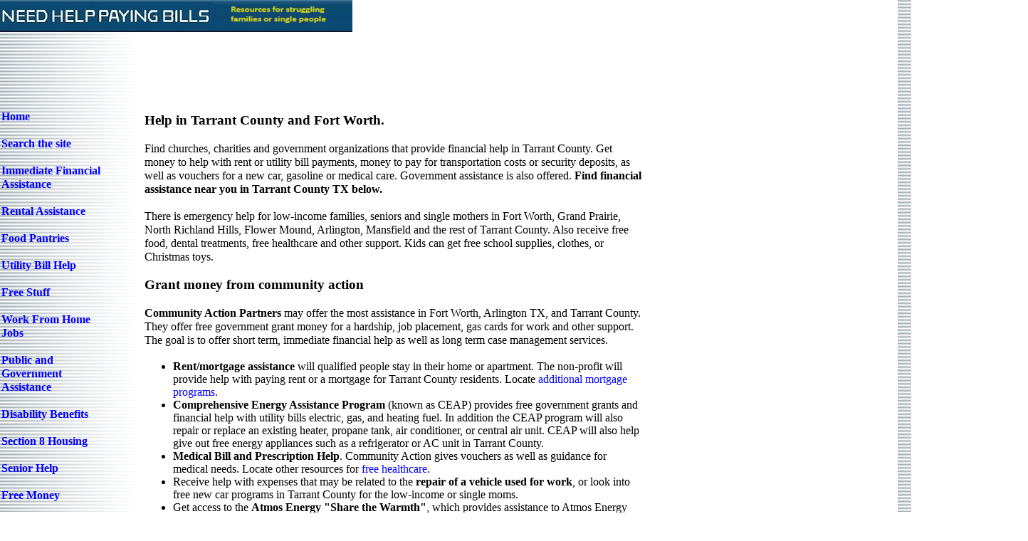

--- FILE ---
content_type: text/html
request_url: https://www.needhelppayingbills.com/html/tarrant_county_assistance_prog.html
body_size: 19684
content:

<!DOCTYPE HTML PUBLIC "-//W3C//DTD HTML 4.01 Transitional//EN" "http://www.w3.org/TR/html4/loose.dtd">
<html>
<head>
<title>Assistance programs Fort Worth and Tarrant County</title>
<meta http-equiv="Content-Type" content="text/html; charset=ISO-8859-1">
<meta name="Author" content="Jon McNamara">
<meta name="Generator" content="NetObjects Fusion 8 for Windows">
<meta name="Keywords" content="Tarrant,County,assistance,programs,help,fort,worth,arlington,bills">
<meta name="Description" content="Financial assistance programs in Fort Worth and Arlington TX help low-income families. Get help paying utility bills, free meals or food, mortgage relief and rent assistance in Tarrant County.">
<link rel="canonical" href="https://www.needhelppayingbills.com/html/tarrant_county_assistance_prog.html" />
<!-- WOMPMOBILE SITE TAG - DO NOT ALTER - PASTE IMMEDIATELY AFTER OPENING HEAD TAG - For more information see WompMobile.com -->
<script> (function(win,doc,loc,ua,cookTimeout){if((!/nomobile/i.test(doc.cookie)||/showmobile/i.test(loc.hash))&&!/frommobile/i.test(loc.hash)){if(/ipod|phone|mobile|mini|silk/i.test(ua)&&!/ipad|tablet/i.test(ua)||/yesmobile/i.test(doc.cookie)||/showmobile/i.test(loc.hash)){doc.write('<plaintext style="display:none;">');doc.addEventListener("DOMContentLoaded",function(){if(win.stop)win.stop();var reload=function(){doc.cookie="NoMobile=True; expires="+cookTimeout+";";win.location=loc.href};var firstScriptTag=
doc.getElementsByTagName("script")[0];var wompScript=doc.createElement("script");wompScript.src="//az690879.ampify.care/7165/MobileScript.js";wompScript.id="wompScript";wompScript.onerror=reload;firstScriptTag.parentNode.insertBefore(wompScript,firstScriptTag)})}}else if(/frommobile/i.test(loc.hash))doc.cookie="NoMobile=True; expires="+d.toUTCString()+";"})(window,document,window.location,navigator.userAgent,(new Date(Date.now()+6E5)).toUTCString());</script>
<!-- END WOMPMOBILE TAG -->
<link rel="stylesheet" type="text/css" href="../html/fusion.css">
<link rel="stylesheet" type="text/css" href="../html/style.css">
<link rel="stylesheet" type="text/css" href="../html/site.css">
<script data-cfasync="false" nonce="3758a2b6-3cf6-44c1-8fcb-5b0420f051bc">try{(function(w,d){!function(j,k,l,m){if(j.zaraz)console.error("zaraz is loaded twice");else{j[l]=j[l]||{};j[l].executed=[];j.zaraz={deferred:[],listeners:[]};j.zaraz._v="5870";j.zaraz._n="3758a2b6-3cf6-44c1-8fcb-5b0420f051bc";j.zaraz.q=[];j.zaraz._f=function(n){return async function(){var o=Array.prototype.slice.call(arguments);j.zaraz.q.push({m:n,a:o})}};for(const p of["track","set","debug"])j.zaraz[p]=j.zaraz._f(p);j.zaraz.init=()=>{var q=k.getElementsByTagName(m)[0],r=k.createElement(m),s=k.getElementsByTagName("title")[0];s&&(j[l].t=k.getElementsByTagName("title")[0].text);j[l].x=Math.random();j[l].w=j.screen.width;j[l].h=j.screen.height;j[l].j=j.innerHeight;j[l].e=j.innerWidth;j[l].l=j.location.href;j[l].r=k.referrer;j[l].k=j.screen.colorDepth;j[l].n=k.characterSet;j[l].o=(new Date).getTimezoneOffset();if(j.dataLayer)for(const t of Object.entries(Object.entries(dataLayer).reduce((u,v)=>({...u[1],...v[1]}),{})))zaraz.set(t[0],t[1],{scope:"page"});j[l].q=[];for(;j.zaraz.q.length;){const w=j.zaraz.q.shift();j[l].q.push(w)}r.defer=!0;for(const x of[localStorage,sessionStorage])Object.keys(x||{}).filter(z=>z.startsWith("_zaraz_")).forEach(y=>{try{j[l]["z_"+y.slice(7)]=JSON.parse(x.getItem(y))}catch{j[l]["z_"+y.slice(7)]=x.getItem(y)}});r.referrerPolicy="origin";r.src="/cdn-cgi/zaraz/s.js?z="+btoa(encodeURIComponent(JSON.stringify(j[l])));q.parentNode.insertBefore(r,q)};["complete","interactive"].includes(k.readyState)?zaraz.init():j.addEventListener("DOMContentLoaded",zaraz.init)}}(w,d,"zarazData","script");window.zaraz._p=async bs=>new Promise(bt=>{if(bs){bs.e&&bs.e.forEach(bu=>{try{const bv=d.querySelector("script[nonce]"),bw=bv?.nonce||bv?.getAttribute("nonce"),bx=d.createElement("script");bw&&(bx.nonce=bw);bx.innerHTML=bu;bx.onload=()=>{d.head.removeChild(bx)};d.head.appendChild(bx)}catch(by){console.error(`Error executing script: ${bu}\n`,by)}});Promise.allSettled((bs.f||[]).map(bz=>fetch(bz[0],bz[1])))}bt()});zaraz._p({"e":["(function(w,d){})(window,document)"]});})(window,document)}catch(e){throw fetch("/cdn-cgi/zaraz/t"),e;};</script></head>
<body style="margin: 0px;">
 <table cellpadding="0" cellspacing="0" border="0" width="1444">
  <tr valign="top" align="left">
   <td>
    <table cellpadding="0" cellspacing="0" border="0" width="592">
     <tr valign="top" align="left">
      <td>
       <table border="0" cellspacing="0" cellpadding="0" width="495">
        <tr valign="top" align="left">
         <td height="45" width="495"><img id="Picture2" height="45" width="495" src="../assets/images/autogen/latest-nhpb_banner-1__compressed2.jpg" border="0" alt="latest nhpb_banner 1__compressed2" title="latest nhpb_banner 1__compressed2" usemap="#map0"><map name="map0" id="map0"><area shape="rect" id="RectangleHotspot2" coords="0,5,492,45" href="../index.html"></map></td>
        </tr>
       </table>
      </td>
      <td>
       <table border="0" cellspacing="0" cellpadding="0" width="17">
        <tr valign="top" align="left">
         <td width="17" id="Text1396" class="TextObject"><script async src="https://pagead2.googlesyndication.com/pagead/js/adsbygoogle.js?client=ca-pub-8507981338491626" 
     crossorigin="anonymous"></script>
          <p style="margin-bottom: 0px;">&nbsp;</p>
         </td>
        </tr>
       </table>
      </td>
      <td>
       <table border="0" cellspacing="0" cellpadding="0" width="55">
        <tr valign="top" align="left">
         <td width="38"><img src="../assets/images/autogen/clearpixel.gif" width="38" height="1" border="0" alt=""></td>
         <td width="17" id="Text1220" class="TextObject"><script src="https://the.gatekeeperconsent.com/cmp.min.js" data-cfasync="false"></script>
          <p style="margin-bottom: 0px;">&nbsp;</p>
         </td>
        </tr>
       </table>
      </td>
      <td>
       <table border="0" cellspacing="0" cellpadding="0" width="25">
        <tr valign="top" align="left">
         <td width="8"><img src="../assets/images/autogen/clearpixel.gif" width="8" height="1" border="0" alt=""></td>
         <td width="17" id="Text1304" class="TextObject"><script async src="//www.ezojs.com/ezoic/sa.min.js"></script>
<script>
  window.ezstandalone = window.ezstandalone || {};
  ezstandalone.cmd = ezstandalone.cmd || [];
</script>
          <p style="margin-bottom: 0px;">&nbsp;</p>
         </td>
        </tr>
       </table>
      </td>
     </tr>
    </table>
    <table border="0" cellspacing="0" cellpadding="0" width="1015">
     <tr valign="top" align="left">
      <td width="1015" id="Text4" class="TextObject"><style>
.Mobile { width: 320px; height: 100px; }
@media(min-width: 500px) { .Mobile { width: 728px; height: 90px; } }
@media(min-width: 800px) { .Mobile { width: 970px; height: 90px; } }
</style>
<script async src="https://pagead2.googlesyndication.com/pagead/js/adsbygoogle.js?client=ca-pub-8507981338491626" crossorigin="anonymous"></script>
<!-- Mobile -->
<ins class="adsbygoogle Mobile"
     style="display:block"
     data-ad-client="ca-pub-8507981338491626"
     data-ad-slot="7725565553"></ins>
<script>
(adsbygoogle = window.adsbygoogle || []).push({});
</script>
       <p style="margin-bottom: 0px;">&nbsp;</p>
      </td>
     </tr>
    </table>
    <table cellpadding="0" cellspacing="0" border="0" width="1015">
     <tr valign="top" align="left">
      <td>
       <table border="0" cellspacing="0" cellpadding="0" width="153">
        <tr valign="top" align="left">
         <td width="2"><img src="../assets/images/autogen/clearpixel.gif" width="2" height="1" border="0" alt=""></td>
         <td width="151" id="Text1124" class="TextObject">
          <p><b><span style="font-weight: bold;"><a href="../index.html">Home</a></span></b></p>
          <p><b><span style="font-weight: bold;"><a href="../html/search.html">Search the site</a></span></b></p>
          <p><b><span style="font-weight: bold;"><a href="../html/government_assistance.html">Immediate Financial Assistance</a></span></b></p>
          <p><b><span style="font-weight: bold;"><a href="../html/get_help_paying_rent.html">Rental Assistance</a></span></b></p>
          <p><b><span style="font-weight: bold;"><a href="../html/food_banks.html">Food Pantries</a></span></b></p>
          <p><b><span style="font-weight: bold;"><a href="../html/need_help_with_electric_bills.html">Utility Bill Help</a></span></b></p>
          <p><b><span style="font-weight: bold;"><a href="../html/get_free_stuff.html">Free Stuff</a></span></b></p>
          <p><b><span style="font-weight: bold;"><a href="../html/work_from_home_jobs.html">Work From Home Jobs</a></span></b></p>
          <p><b><span style="font-weight: bold;"><a href="../html/public_assistance.html">Public and Government Assistance</a></span></b></p>
          <p><b><span style="font-weight: bold;"><a href="../html/disability_financial_assistanc.html">Disability Benefits</a></span></b></p>
          <p><b><span style="font-weight: bold;"><a href="../html/section_8_housing.html">Section 8 Housing</a></span></b></p>
          <p><b><span style="font-weight: bold;"><a href="../html/senior_assistance_programs.html">Senior Help</a></span></b></p>
          <p><b><span style="font-weight: bold;"><a href="../html/free_money.html">Free Money</a></span></b></p>
          <p><b><span style="font-weight: bold;"><a href="../html/grants_help_with_bills.html">Free Grants</a></span></b></p>
          <p><b><span style="font-weight: bold;"><a href="../html/clothing_closets.html">Free Clothes</a></span></b></p>
          <p><b><span style="font-weight: bold;"><a href="../html/charities_and_organizations_th.html">Charity Assistance</a></span></b></p>
          <p><b><span style="font-weight: bold;"><a href="../html/church_assistance_.html">Church Assistance</a></span></b></p>
          <p><b><span style="font-weight: bold;"><a href="../html/community_action_agency.html">Community Action Agencies</a></span></b></p>
          <p><b><span style="font-weight: bold;"><a href="../html/help_with_car_payments.html">Car Payment Assistance</a></span></b></p>
          <p><b><span style="font-weight: bold;"><a href="../html/how_to_save_money_on_bills.html">How to Save Money</a></span></b></p>
          <p style="margin-bottom: 0px;"><b><span style="font-weight: bold;"><a href="../html/help_with_medical_bills.html">Help with Medical Bills</a></span></b></p>
         </td>
        </tr>
       </table>
      </td>
      <td>
       <table border="0" cellspacing="0" cellpadding="0" width="729">
        <tr valign="top" align="left">
         <td height="4" width="30"><img src="../assets/images/autogen/clearpixel.gif" width="30" height="1" border="0" alt=""></td>
         <td width="699"><img src="../assets/images/autogen/clearpixel.gif" width="699" height="1" border="0" alt=""></td>
        </tr>
        <tr valign="top" align="left">
         <td></td>
         <td width="699" id="Text9" class="TextObject">
          <h1>Help in Tarrant County and Fort Worth.</h1>
          <p>Find churches, charities and government organizations that provide financial help in Tarrant County. Get money to help with rent or utility bill payments, money to pay for transportation costs or security deposits, as well as vouchers for a new car, gasoline or medical care. Government assistance is also offered. <b><span style="font-weight: bold;">Find financial assistance near you in Tarrant County TX below.</span></b></p>
          <p>There is emergency help for low-income families, seniors and single mothers in Fort Worth, Grand Prairie, North Richland Hills, Flower Mound, Arlington, Mansfield and the rest of Tarrant County. Also receive free food, dental treatments, free healthcare and other support. Kids can get free school supplies, clothes, or Christmas toys.</p>
          <h2><span style="font-size: 14pt;">Grant money from community action</span></h2>
          <p><b><span style="font-weight: bold;">Community Action Partners</span></b> may offer the most assistance in Fort Worth, Arlington TX, and Tarrant County. They offer free government grant money for a hardship, job placement, gas cards for work and other support. The goal is to offer short term, immediate financial help as well as long term case management services.</p>
          <ul>
           <li><b><span style="font-weight: bold;">Rent/mortgage assistance</span></b> will qualified people stay in their home or apartment. The non-profit will provide help with paying rent or a mortgage for Tarrant County residents. Locate <a href="../html/help_with_mortgage.html">additional mortgage programs</a>.</li>
           <li><b><span style="font-weight: bold;">Comprehensive Energy Assistance Program</span></b> (known as CEAP) provides free government grants and financial help with utility bills electric, gas, and heating fuel. In addition the CEAP program will also repair or replace an existing heater, propane tank, air conditioner, or central air unit. CEAP will also help give out free energy appliances such as a refrigerator or AC unit in Tarrant County.</li>
           <li><b><span style="font-weight: bold;">Medical Bill and Prescription Help</span></b>. Community Action gives vouchers as well as guidance for medical needs. Locate other resources for <a href="../html/get_free_health_care.html">free healthcare</a>.</li>
           <li>Receive help with expenses that may be related to the <b><span style="font-weight: bold;">repair of a vehicle used for work</span></b>, or look into free new car programs in Tarrant County for the low-income or single moms.</li>
           <li>Get access to the <b><span style="font-weight: bold;">Atmos Energy &quot;Share the Warmth&quot;</span></b>, which provides assistance to Atmos Energy customers whose income is at or below 200% of Federal Income Guidelines or with extenuating circumstances. Assistance from Atmos is limited to once per year. There are other <a href="../html/atmos_energy_texas_assistance_.html">Atmos assistance programs</a>.</li>
           <li><b><span style="font-weight: bold;">Water Bill Utility/Plumbing Assistance:</span></b> The agency will assist with past due water bills and pressurized water leak repair for families and households that pay for water from the Fort Worth Water Department. Program income eligibility is 175%-200% of Federal Income Guidelines depending on the exact funding source. </li>
          </ul>
          <table width="371" border="0" cellspacing="0" cellpadding="0" align="left">
           <tr>
            <td class="TextObject" style="width: 371px;"><script async src="https://pagead2.googlesyndication.com/pagead/js/adsbygoogle.js?client=ca-pub-8507981338491626"
     crossorigin="anonymous"></script>
<ins class="adsbygoogle"
     style="display:inline-block;width:400px;height:210px"
     data-ad-client="ca-pub-8507981338491626"
     data-ad-slot="6336228893"></ins>
<script>
     (adsbygoogle = window.adsbygoogle || []).push({});
</script>
             <p style="margin-bottom: 0px;">&nbsp;</p>
            </td>
           </tr>
          </table>
          &nbsp;
          <p>&nbsp;</p>
          <ul>
           <li><b><span style="font-weight: bold;">Free phone or internet</span></b> - A free computer, tablet or internet access is critical for seniors, students in Tarrant County and people seeking a job. Learn about <a href="../html/get_free_government_phones.html">free government phone programs</a>.</li>
           <li><b><span style="font-weight: bold;">Bus passes and gasoline vouchers</span></b> may also available must meet guidelines for medical/social service agency appointments. Or get transportation to job for limited time, and job search.</li>
           <li><b><span style="font-weight: bold;">TXU energy Aid</span></b> provides utility and cooling assistance to TXU customers whose income is at or below 200% of Federal Income Guidelines or with extenuating circumstances. Utility assistance is limited to once per year. </li>
           <li><b><span style="font-weight: bold;">Cowboy Santas</span></b> toys is a holiday assistance program for children ages 0-12. Kids from low-income families or those with no money in Tarrant County will get free Christmas gifts decorations or holiday help, and their is Silver Stars gifts for seniors.</li>
           <li><b><span style="font-weight: bold;">Budgeting help, information on reducing debts</span></b> and financial literacy is a focus. Community Action provides referrals to DMP plans, debt relief services and similar support. Learn <a href="../html/debt_management_plan.html">what a debt management plan is</a>.</li>
           <li><b><span style="font-weight: bold;">Income based housing</span></b>, including HUD applications for section 8. The low-income and people living in poverty can apply, and learn more on <a href="../html/section_8_housing.html">Section 8 housing</a>.</li>
           <li>Another resource is the <b><span style="font-weight: bold;">Summer Food Service Program</span></b>, which is offered during the summer when school is not in session and the After School Snack Program at Fort Worth Community Centers.</li>
          </ul>
          <p>Call<b><span style="font-weight: bold;"> Community Action Partners, </span></b>which is based in Fort Worth Texas at (817) 392-5720 or (817)392-5790. Several other services are available as well. The main address is 3551 New York Ave, Fort Worth, TX 76110. Learn more on <a href="../html/city_of_fort_worth__community_.html">Community Action Partners assistance programs</a><b><span style="font-weight: bold;">.</span></b></p>
          <h2><span style="font-size: 14pt;">Financial assistance to pay rent, electric, water, gas and other bills</span></h2>
          <p><b><span style="font-weight: bold;">Catholic Charities</span></b> has several programs for Forth Worth Texas families, with a focus on seniors, women with kids and immigrants. They can be reached at (817) 534-0814. Much of the help they provided is focused on helping people pay rent, electric, gas, heating, water and other utility bills. They also offer free food, hot meals, clothes, and more. Or learn about vouchers or money to help pay bills for qualified clients, and locate <a href="../html/free_money.html">how to get free money quickly</a>.</p>
          <p><span style="color: rgb(255,102,51);"></span>
           <table width="403" border="0" cellspacing="0" cellpadding="0" align="left">
            <tr>
             <td class="TextObject" style="width: 403px;"><div id="ezoic-pub-ad-placeholder-106"></div>
<script>
    ezstandalone.cmd.push(function() {
        ezstandalone.showAds(106);
    });
</script>
              <p style="margin-bottom: 0px;">&nbsp;</p>
             </td>
            </tr>
           </table>
           &nbsp;
           <p>&nbsp;</p>
           <ul>
            <li>In addition to direct cash grants, Catholic Charities has also developed <b><span style="font-weight: bold;">financial education and literacy programs</span></b>. So not only can people receive the help (in the form of cash funds), but the free financial literacy program can also help people learn about how to fix other problems that might be contributing to their situation.</li>
            <li>The charity provides <b><span style="font-weight: bold;">free credit counseling</span></b> to low income families. This includes, but is not limited too, tips on how to <a href="../html/improve_and_repair_credit.html">improve credit scores</a> as well as ways to get out of credit card or medical debt. The programs are intended to help people avoid similar situations in the future, and overall ensure they become self-sufficient over the long term.</li>
            <li><b><span style="font-weight: bold;">An eviction prevention program</span></b> is also run by the Catholic Charities of Fort Worth. The organization has rent assistance for select zip codes within the Tarrant County region.</li>
           </ul>
           <p>Many other social services are offered, with all applications in Spanish if needed. Catholic Charities, and their partners, may give out free stuff, provide emergency financial assistance, help immigrants (documented or not) or in general, they support the poor. For more information call 817.534.0814 to learn more about the housing programs. Funding is usually limited. Read more <a href="../html/fort_worth_catholic_charities_.html">Catholic Charities Tarrant County</a>.</p>
           <ul>
            <li><b><span style="font-weight: bold;">Catholic Charities Northeast-Bedford</span></b> &#8211; The charity organization offers case management services. There is also money for back rent or utility bills. The location also distribute fans does not include air conditioners. Location is 3713 Harwood Road, Bedford, TX 76021, call (817) 283-8746 or (817)534-0814</li>
           </ul>
           <p><b><span style="font-weight: bold;">Other housing assistance and rental programs</span></b> exist for the unemployed, low income, working poor, and seniors There is also support for families that may be at risk without some form of housing assistance, such as single parents or people with a medical issue. In an effort to reduce homelessness or rehouse residents, many <b><span style="font-weight: bold;">non-profit agencies offer rent help, </span></b>and other services such as case management and referrals. Find a listing of <a href="../html/rent_assistance_fort_worth.html">rent assistance programs in Tarrant County</a>.</p>
           <ul>
            <li><b><span style="font-weight: bold;">Government funded eviction prevention help</span></b> for low-income tenants is available from resources such as ESG grants. For those that are seeking free legal aid for housing issues, such as on dealing with a landlord, the State Bar of Texas as well as pro-bono firms also offer support. Various agencies use federal funds and combine resources to both stop an eviction and rehouse the homeless. Find <a href="../html/tarrant_county_eviction_prevent.html">eviction help in Tarrant County</a>.<br>&nbsp;</li>
            <li><b><span style="font-weight: bold;">Transitional housing programs</span></b> in Tarrant County are wide ranging. Low income families, the homeless, or recently evicted are the main beneficiaries. The county and non-profits provide individuals with emergency shelter, case management, and assistance in locating a new home. Some of the non-profits in the Fort Worth Texas area may also help the very low income pay for a security deposit or first months rent as well, though this is less common. More on <a href="../html/tarrant_county_short_term_hous.html">short term housing in Tarrant County</a>.</li>
           </ul>
           <p><b><span style="font-weight: bold;">Other local churches</span></b> that may provide financial assistance for bills, including storage costs or lot rent. Or get hardship funds to help pay rent or moving costs. There are also free food boxes, prescription medications, or money for utilities. There are parishes such as the HOPE Center that coordinate educational support, such as ESL classes for Spanish speakers and/or immigrants. Many also offer baby formula, prescription medication vouchers, and they even loan out medical equipment such as crutches or wheelchairs.</p>
           <ul>
            <li><b><span style="font-weight: bold;">Good Shepherd Catholic Community Christ Care Ministry</span></b> - The agency is located in Colleyville. Phone (817)488-5689 or (817) 421-1387</li>
            <li><b><span style="font-weight: bold;">Grace Grapevine Relief and Community Exchange</span></b> - Dial (817)488-7009.</li>
            <li><b><span style="font-weight: bold;">Matin United Method Church</span></b>, based in Bedford Texas. (817)734-7057</li>
            <li>Hurst Texas based <b><span style="font-weight: bold;">Peace Lutheran Church</span></b>. (817)284-1677 </li>
            <li><b><span style="font-weight: bold;">Saginaw United Methodist Church</span></b> - (817)232-0390 </li>
            <li>Forth Worth located <b><span style="font-weight: bold;">South Central Alliance of Churches</span></b>. Call the agency at (817)923-0486 </li>
            <li><b><span style="font-weight: bold;">St. Johns Outreach St. John The Apostle Catholic Church</span></b>, located in North Richland Hills. Call (817) 284-4811 or (817)284-5912</li>
            <li><b><span style="font-weight: bold;">St. Phillip Presbeteryian Church</span></b> - (817)282-9181 </li>
            <li><b><span style="font-weight: bold;">Wesley Mission Center Faith based charity <span style="font-weight: normal;">only supports the Mansfield Independent School District are. The non-profit is located in Mansfield Texas. Dial (817)473-6650.</span></span></b></li>
           </ul>
           <p><span style="color: rgb(255,102,51);"></span>
            <table width="403" border="0" cellspacing="0" cellpadding="0" align="left">
             <tr>
              <td class="TextObject" style="width: 403px;"><div id="ezoic-pub-ad-placeholder-107"></div>
<script>
    ezstandalone.cmd.push(function() {
        ezstandalone.showAds(107);
    });
</script>
               <p style="margin-bottom: 0px;">&nbsp;</p>
              </td>
             </tr>
            </table>
            &nbsp;
            <p>&nbsp;</p>
            <p>There are many other resources available from <b><span style="font-weight: bold;">local churches in Tarrant County</span></b>. Much more is also offered, and more on <a href="../html/forth_worth_church_assistance_progr.html">Fort Worth and Tarrant County churches</a>.</p>
            <p><b><span style="font-weight: bold;">Broadway Baptist Center <span style="font-weight: normal;">only</span> <span style="font-weight: normal;">covers the zip code of 76104. </span></span></b>The non-profit provides free food, clothing, and emergency assistance with paying for rent, water bills and utilities. Money can also be used to pay security deposits on a new, affordable apartment.</p>
            <ul>
             <li>The agency only serves residents of certain zip codes and an application process is in place. In addition to providing emergency financial and rent assistance, the organization can help clients build other skills and offers services for stability. These include career counseling, employment assistance, resume review and more.</li>
            </ul>
            <p>They also offer free food from the Feed His Lambs service, free holiday support, and other resources. The main office is at 305 W Broadway Ave, Fort Worth, Texas 76104, phone(817-336-5761. Click here more details <a href="../html/broadway_baptist_church_programs.html">Broadway Baptist Church</a>.</p>
            <p><img id="Picture4" height="220" width="330" src="../assets/images/autogen/Financial-assistance-in-Tarrant-County.jpg" vspace="0" hspace="0" align="left" border="0" alt="Financial assistance in Tarrant County" title="Financial assistance in Tarrant County"><b><span style="font-weight: bold;">The Azle Community Caring Center</span></b> runs programs that provide free food, clothing, small house hold appliances and linens. There is also free furniture or vouchers. They only cover struggling residents or the homeless in the city. All items are provided free of charge based on availability for those who live in the Azle ISD area.</p>
            <ul>
             <li>First time clients will be served food regardless of where they live. In addition the non-profit may provide financial assistance with select utility bills, all based on availability of funds. Pledges on the utility bills are dependent upon the client paying the reminder of the bill. Location is 317 Commerce Street, Azle, Texas 76020. Call (817)270-2962</li>
            </ul>
            <p><b><span style="font-weight: bold;">Arlington Urban Ministries</span></b> - The charity provides emergency assistance to people and families living in the immediate Arlington TX area. They can help with rent expenses, utilities, medications and antibiotics. Other services include holiday help from Children&#39;s Christmas Party, a thrift store, and transitional housing.</p>
            <ul>
             <li>Another focus is on employment and stability. There free gas vouchers or bus passes are offered in Tarrant County or there are free cars too for a job. The address is 701 Dugan Street Arlington, TX 76010. Call (817) 861-8585. More on <a href="../html/arlington_urban_ministries_eme.html">Arlington Urban Ministries programs</a>.</li>
            </ul>
            <p><b><span style="font-weight: bold;">Christian Connection</span></b> supports the Bedford and Euless area. Once a year, the organization may have funds for electric bills, rent, utilities, medications, or even gasoline. They also help low-income families pay for minor car repairs or to fix a truck for work.</p>
            <ul>
             <li>Some of the aid may be offered in the form of short term loans, such as for security deposits. Location of the center is 3713 Harwood Rd, St Michael Catholic Church, Bedford, Texas 76021. Dial (817) 510-2741 or (817) 283-1908.</li>
            </ul>
            <p><span style="color: rgb(255,102,51);"></span>
             <table width="403" border="0" cellspacing="0" cellpadding="0" align="left">
              <tr>
               <td class="TextObject" style="width: 403px;"><div id="ezoic-pub-ad-placeholder-109"></div>
<script>
    ezstandalone.cmd.push(function() {
        ezstandalone.showAds(109);
    });
</script>
                <p style="margin-bottom: 0px;">&nbsp;</p>
               </td>
              </tr>
             </table>
             &nbsp;
             <p>&nbsp;</p>
             <p><b><span style="font-weight: bold;">NEED, or NorthEast Emergency Distribution</span></b>, has food and clothing, Free clothes as well as winter coats for kids as well as seniors may be given away. Rarely funds for paying utility bills may be available, or free clothes and winter attire are a focus. The location is 5028 Broadway, Haltom City, Texas 76117. Call (817) 759-1506, or read more on <a href="../html/free_winter_clothes.html">how to get free winter clothes</a>.</p>
             <p>Euless based <b><span style="font-weight: bold;">First United Methodist Church </span></b>offers help with food, groceries or hygiene items to individuals and families. There is a free food pantry open on Fridays, and a mobile location will also operate to serve the less fortunate in the immediate community. Or get free dog or cat food for the disabled or elderly. The church also provides nonperishable grocery items through the on site food pantry. Call (817)283-4421.</p>
             <p><b><span style="font-weight: bold;">Community Enrichment Center</span></b> provides various low-income programs in Tarrant County. There is free grant money to help with rent rent or utility relief. A free food bank gives out groceries, holiday baskets, produce and more. Or get transportation help, including a free car for work, gas vouchers or a computer. The main site is 6250 NE Loop 820, Fort Worth, TX 76180, with support in all the county. Call (817) 281-1164</p>
             <p><b><span style="font-weight: bold;">Cornerstone Assistance Network</span></b> helps veterans, single moms and people with no money in Tarrant County. Access low cost housing, get a grant, free adult or kid clothes and more. A thrift store is also on site at 3500 Noble Ave, Fort Worth, TX 76111. Dial (817) 632-6000, including for rent relief to help with an eviction.</p>
             <p><b><span style="font-weight: bold;">Fort Worth Center-Ex-Offenders</span></b> (Re-Entry) helps people living jail - with a record. The non-profit is at 756 8th Ave, Fort Worth, TX 76104. Get housing, employment help, and medical check ups. Both long term and emergency help is offered. Call (817) 332-7583</p>
             <p><b><span style="font-weight: bold;">Martin United Methodist Church</span></b> runs a program called Helping Hands. It may be able to provide financial assistance with paying for utilities, rent, and prescription medications. There is help for seniors, the disabled and unemployed. Emergency medical needs can be met too from Address is 2621 Bedford Road, Bedford, TX 76021. Dial (817) 734-7057 or (817) 354-9038.</p>
             <p><b><span style="font-weight: bold;">CCA - Christian Community Action</span></b> supports the working poor, elderly, gig workers, and underemployed in Tarrant County. Numerous churches partner together to administer resources, ranging from food to referrals to loans for paying certain bills or rent. They also support senior citizens from programs such as Golden Angels, and there may also even be free Christmas assistance from Christian Action. Continue with <a href="../html/christian_community_action_eme1.html">financial assistance from Christian Community Action</a>.</p>
             <p><b><span style="font-weight: bold;">Mission Stability</span></b> is for veterans who are facing an emergency. Apply for help for rent or utilities, including water and electric bills. The non-profit may be able to help pay for school supplies and textbooks for veterans going back to school. Other services, such as case management or a free vehicle for vets may be offered too. Location is 1501 E El Paso, Fort Worth, Texas 76102, telephone (817) 568-4644</p>
             <p><b><span style="font-weight: bold;">Saint Vincent de Paul Society Fort Worth Council</span></b> is a charity and volunteer based organization. Churches across Tarrant County work to help the less fortunate. While some financial support may be available for needs such as eviction prevention, rent, or utility bills, the focus is on case management. Many of the resources are part of their Family Assistance Program. </p>
             <ul>
              <li>Saint Vincent has a bargain thrift store in Tarrant County too, including vouchers for free clothes, furniture, or household stuff. Call them for information on free food, no interest loans, or government benefits such as SNAP food stamps. More on <a href="../html/fort_worth_saint_vincent_de_pa.html">Fort Worth St. Vincent</a>.</li>
             </ul>
             <table width="403" border="0" cellspacing="0" cellpadding="0" align="left">
              <tr>
               <td class="TextObject" style="width: 403px;"><div id="ezoic-pub-ad-placeholder-110"></div>
<script>
    ezstandalone.cmd.push(function() {
        ezstandalone.showAds(110);
    });
</script>
                <p style="margin-bottom: 0px;">&nbsp;</p>
               </td>
              </tr>
             </table>
             &nbsp;
             <p>&nbsp;</p>
             <p><b><span style="font-weight: bold;">St. Philip Presbyterian Church</span></b> may have personal hygiene items and applications for SNAP food stamps. Other financial help may be offered for bills (TXU, Reliant Energy, or Atmos) as well as housing costs and rent. Or get free groceries, case management and more. Call (817) 282-9181. The charity is at 745 W Pipeline Rd, Hurst, TX 76053.</p>
             <p><b><span style="font-weight: bold;">VOA Texas, or Volunteers of America</span></b> - The non-profit operates across the nation and in Tarrant County. Programs include shelter, housing assistance, financial literacy, education, re-entry programs and more. Staff and volunteers from the group work with low income families to help them overcome a crisis. Click here for <a href="../html/volunteers_of_america_texas_as.html">Volunteers of America in Texas</a>.</p>
             <p><b><span style="font-weight: bold;">Public Utility Commission Of Texas</span></b> runs the LIHEAP and LITE-UP Texas Program in Tarrant County. It can provide low income and working poor residents with discounts on their phone, light, propane and electric bills. The formal names of the programs are LIFELINE and the Rate Reduction program. Call (866) 454-8387.</p>
             <p><b><span style="font-weight: bold;">Jewish Family Services</span></b> - While the main center is in nearby counties, they provide some assistance to those that qualify from Fort Worth. A key focus is on job search assistance. Other basic needs can be met, such as free food. Assistance is also for the elderly, disabled, and unemployed in the state of Texas. There is Meals on Wheels, medical check ups and other resources. Read more on <a href="../html/jewish_family_services_of_grea.html">Greater Texas Jewish Family Services</a>.</p>
             <p><b><span style="font-weight: bold;">Fort Worth based Mission Arlington</span></b> is a leading charity for the county. They also work closely with churches, charities, and other groups. Families that need assistance, or their basic needs met, may be able to get help from this organization. </p>
             <ul>
              <li>Some of what is available from the Mission may be transportation such as gasoline vouchers for a crisis or even a new car. Financial support may be funds to pay rent, utility bills, a partial mortgage payment or deposits. They administer Christmas and holiday programs, offer clothing, food, and a number of other support services, including free medical and dental care, to Tarrant County families. More information on <a href="../html/mission_arlington_fort_worth_a.html">Mission Arlington in Fort Worth</a>.</li>
             </ul>
             <p><b><span style="font-weight: bold;">The Area Agency on Aging of Tarrant County (AAATC) </span></b>can help both seniors and the disabled. Resources include free meals both on site and home delivered. Get help in applying for Medicaid, HMOs insurance, Food Stamps, QMB/SLMB, and get assistance with disputes over hospital bills. Other assistance includes transportation, help for caregivers, and other resources. Meals on Wheels is also offered from 1500 N. Main, Fort Worth, Texas 76164-0448, phone 817-258-8081 or (817) 258-8000, or more on <a href="../html/texas_agency_on_aging.html">Texas senior assistance</a>.</p>
             <p><b><span style="font-weight: bold;">Find more or higher paying work</span></b>. The cost of living continues to increase. Residents of all education levels, migrants, Spanish speakers, and others have free job training programs, sources of income, and more. Everything from working at home to side gigs and more. Find <a href="../html/work_from_home_jobs.html">jobs and work from home positions</a>.</p>
             <p><b><span style="font-weight: bold;">Community Caring Center</span></b> - Will provide one or more of the following, including financial assistance with prescriptions, propane and gasoline, utilities, electric, water and food, clothing, household appliances. 317 Commerce Street, Azle, Texas 76020, call (817)270-2962</p>
             <p><b><span style="font-weight: bold;">Salvation Army <span style="font-weight: normal;">has multiple locations in Tarrant</span></span></b> County. Get financial or free material stuff from the Arlington, Fort Worth and countywide charity. The Arlington branch of the Salvation Army has several resources and services for those who need help. The main office is located at 3023 NW 24th St, Fort Worth, Texas 76106, and phone is (817) 624-3111. Or try the center at 712 W Abram St, Arlington, TX 76013, dial&nbsp; (817) 860-1836. The resources include:</p>
             <ul>
              <li><b><span style="font-weight: bold;">Rent Assistance and Eviction Prevention</span></b>: The Christian charity can help prevent evictions and homelessness. The homelessness prevention program will help those people who are on the verge of being evicted. Free rent relief and counseling may be available to help people in their homes and apartments, and resources are also available to improve the way they handle finances in order to prevent future crises or evictions.</li>
              <li>They also offer <b><span style="font-weight: bold;">emergency assistance</span></b>. This is aid that is available people who have lost their jobs, had a reduction in income, and for the the thousands of low income and working poor who are employed but still living in poverty. The Salvation Army provides several programs and emergency assistance to help get families through a short term crisis situation.</li>
              <li><b><span style="font-weight: bold;">Other support</span></b> is given too. Clients may receive food assistance in the form of bags of groceries or vouchers. There is also help paying for and securing prescription medications, free school clothing for their school age children. There are also Angel Tree gifts and free Christmas toys, financial assistance and cash grants to help pay rent or utility bills.</li>
             </ul>
             <p>In addition to the Arlington center mentioned below, there are several other Tarrant County Salvation Army locations around the county. Emergency financial assistance, housing, help with rent, Christmas assistance, and job finding programs are just a few of the resources available. Find an extensive list of <a href="../html/fort_worth_salvation_army_assi.html">Fort Worth Salvation Army programs</a>.</p>
             <table width="678" border="0" cellspacing="0" cellpadding="0" align="left">
              <tr>
               <td class="TextObject" style="width: 678px;"><script async src="https://pagead2.googlesyndication.com/pagead/js/adsbygoogle.js?client=ca-pub-8507981338491626"
     crossorigin="anonymous"></script>
<!-- responsivesquare -->
<ins class="adsbygoogle"
     style="display:block;min-width:300px;max-width:700px;width:100%;height:300px"
     data-ad-client="ca-pub-8507981338491626"
     data-ad-slot="7574415995"
     data-ad-format="auto"
     data-full-width-responsive="true"></ins>
<script>
     (adsbygoogle = window.adsbygoogle || []).push({});
</script>
                <p>&nbsp;</p>
                <p>&nbsp;</p>
                <p style="margin-bottom: 0px;">&nbsp;</p>
               </td>
              </tr>
             </table>
             <p>&nbsp;</p>
             <p>&nbsp;</p>
             <p>&nbsp;</p>
             <p><b><span style="font-weight: bold;">Tarrant County Department Of Human Services</span></b> &#8211; Services provided by the government agency includes case management, assistance with paying mortgage, emergency rent and utilities as well as county-funded burials provided through participating funeral homes. Another financial assistance program called SUAP Special Utility Assistance Program has limited cash grants that can be used to provide electric and gas service assistance to eligible households up to three times a year from January thru August.</p>
             <ul>
              <li>Cash aid and TANF is offered too. The main office is at 1200 Circle Dr #200, Fort Worth, TX 76119, dial (817)531-5620. Or click here for additional details on services provided by Human Services, including <a href="../html/tarrant_county_public_assistan.html">public assistance in Tarrant County</a>.</li>
             </ul>
             <p><b><span style="font-weight: bold;">Water and sewer bill programs</span></b> - People faced with an emergency can get help with water bills from resources in the Fort Worth area. Donations from the community are provided to those faced with a crisis. Read more on how to get assistance from <a href="../html/fort_worth_water_bill_assistan.html">Forth Worth water bill assistance</a>.</p>
             <p><b><span style="font-weight: bold;">Head Start Program helps</span></b> low-income parents, including single mothers or fathers in Tarrant County. This government funded program provides access to free child development services and resources. It is run across the Tarrant County Texas region by a number of non-profit agencies. It promotes school readiness by offering children access to health, educational, nutritional, social, free dental and other services, depending on program and location. Learn about <a href="../html/tarrant_county_head_start.html">Head Start in Tarrant County</a>. </p>
             <h2><span style="font-size: 14pt;">Tarrant County free items and vouchers for low-income families</span></h2>
             <p><span style="font-size: 14pt;"></span><b><span style="font-weight: bold;">Free Christmas programs</span></b> - Children and low income families may receive help around the holidays. No child should go without a present or gift to open, and free meals may be served to Tarrant County families as well. Some charities, churches, and non-profits may serve meals at Thanksgiving and Christmas, distribute free toys, and provide other support. More on <a href="../html/tarrant_county_holiday_and_chr.html">Tarrant County free holiday assistance</a>.</p>
             <p><b><span style="font-weight: bold;">Free household goods, clothing, furniture and vouchers</span></b> - The Tarrant County area is supported by dozens of churches, charities, and other organizations that can help families receive items they need during difficult times. Receive free clothing, furniture such as a bed or appliance, Christmas assistance, back to school supplies, job interview attire, and maybe even gifts for children. An extensive amount of aid is offered from <a href="../html/tarrant_county_clothing_closet.html">Tarrant County free clothing closets, furniture banks and school supplies</a>.</p>
             <p><b><span style="font-weight: bold;">Dedicated free school supply</span></b> programs operate each year. A number of charities, churches, and even the ISD districts help low-income families. Chromebooks, clothes, backpacks, and other stuff is given out to kids. More on <a href="../html/dallas_and_tarrant_county_free_school_supplies.html">free school supplies in Tarrant County</a>.</p>
             <table width="681" border="0" cellspacing="0" cellpadding="0" align="left">
              <tr>
               <td class="TextObject" style="width: 681px;"><script async src="https://pagead2.googlesyndication.com/pagead/js/adsbygoogle.js?client=ca-pub-8507981338491626"
     crossorigin="anonymous"></script>
<!-- 350100 list -->
<ins class="adsbygoogle"
     style="display:inline-block;width:350px;height:100px"
     data-ad-client="ca-pub-8507981338491626"
     data-ad-slot="6139012561"></ins>
<script>
     (adsbygoogle = window.adsbygoogle || []).push({});
</script>
                <p style="margin-bottom: 0px;">&nbsp;</p>
               </td>
              </tr>
             </table>
             &nbsp;
             <p>&nbsp;</p>
             <h2><span style="font-size: 14pt;">Help with free food</span></h2>
             <p>Dozens of churches in Tarrant County, known as the <b><span style="font-weight: bold;">North East Emergency Distribution West</span></b> (N.E.E.D. West), serve as the emergency services arm. They help the poor, homeless, and people with no money as a leading coalition of faith based agencies in Tarrant County. </p>
             <ul>
              <li>The charity organization N.E.E.D. West serves people in North Richland Hills, Haltom City, Richland Hills, Watauga and Fort Worth&#8217;s Riverside area. The organization has food, diapers, Ensure for seniors, and applications to EBT. Call 817.759.1506 or (817) 280-0286. Or learn what <a href="../html/surprising_items_snap_food_stamps.html">odd items food stamps will pay for</a>.</li>
             </ul>
             <p>Free groceries and food is available from a number of other locations. There are several other <b><span style="font-weight: bold;">soup kitchens, free food pantries and churches that give out meals or groceries</span></b>. Staff from the centers can also help low income families apply for public aid such as SNAP or free school lunches, among other services available. Find additional <a href="../html/tarrant_county_food_banks.html">free food pantries in Tarrant County</a>.</p>
             <h2><span style="font-size: 14pt;">Free or low cost health care in Tarrant County and Fort Worth</span></h2>
             <p>There are several clinics that offer free or low cost health care to low income, the working poor, and to those patients who either have no or limited health insurance. Patients may be able to access dental services, prescription medications, eye exams, general health check ups. There may be <a href="../html/free_or_low_cost_insulin.html">free insulin for diabetics</a> and numerous other medical services.</p>
             <ul>
              <li><b><span style="font-weight: bold;">Forth Worth Northside Community Health Center</span></b> - Dial (817)625-4254 to make an appointment. No patient is rejected.</li>
              <li><b><span style="font-weight: bold;">Crowley House of Hope</span></b> - Offers free medical treatment. Phone (817)297-6495</li>
              <li><b><span style="font-weight: bold;">JPS Health Network</span></b>, which is based in Fort Worth and can be reached at (817)852-8380, is a medical clinic that provides services for children and adults in the community.</li>
              <li><b><span style="font-weight: bold;">Mission Forth Worth</span></b> provides health care to the uninsured. (817)207-0229.</li>
              <li>Find more <a href="../html/tarrant_county_free_community_.html">free community medical clinics in Tarrant County Texas</a>.</li>
             </ul>
             <p>Too many families in Tarrant County are u<b><span style="font-weight: bold;">ninsured or struggle to pay their medical or dental bills</span></b>.&nbsp; There is free help, including prescription medications, community clinics, Medicaid, government support and more. Many resources are free, and even find how to <a href="../html/get_help_paying_dental_bills.html">get help with dental bills</a>. Call any of these clinics or medical providers. There are many other ways to get help with medical expenses in Tarrant County Texas.</p>
             <h2><span style="font-size: 14pt;">Credit repair, free debt relief, and mortgage help in Tarrant County</span></h2>
             <p>The non-profit <b><span style="font-weight: bold;">Greenpath</span></b> (formerly Consumer Credit Counseling) has offices in Arlington and Fort Worth Texas. Numerous debt assistance programs are offered. Most support is free. Confidential housing counseling and education programs are offered on debt management and budgeting, money management, bankruptcy advice and the wise use of credit. Read more on <a href="../html/help_paying_debt.html">help for paying loans</a>.</p>
             <ul>
              <li>Counselors provide free or low cost help for financially distressed families and individuals through debt management counseling as well as enrollment into repayment programs. Nationally certified housing and mortgage counselors provide pre purchase and default counseling for FHA, VA and conventional loans to homeowners. Click here to learn more about <a href="../html/credit_counseling_agencies.html">credit and debt counseling agencies</a>, or dial 800-550-1961 or (866)889-9347.</li>
             </ul>
             <p><b><span style="font-weight: bold;">Tarrant County homeowners</span></b> who need help with making their monthly mortgage payments will get relief. There are agencies that do offer foreclosure help, counseling, and information on various programs and resources that borrowers can take advantage of the following non-profits. Or learn how to find other <a href="../html/texas_foreclosure_prevention_c.html">Texas foreclosure assistance</a> programs.</p>
             <ul>
              <li><b><span style="font-weight: bold;">The Housing Opportunities of Fort Worth</span></b>, which can be reached at (817) 923-9192, provides counseling and services to delinquent homeowners who need help with&nbsp; mortgage payments. There is support for people who are at risk of foreclosure on their homes. The address is 1065 W Magnolia Ave, Fort Worth, TX 76104.</li>
              <li><b><span style="font-weight: bold;">Tarrant County Housing Partnership Inc</span></b> (phone number (817) 924-5091 or (817) 924-5091) also offers several different foreclosure assistance programs for at risk homeowners. They also offer home loan modifications, help low-income families in Tarrant County buy a home from FHA loans and other support. Learn more on <a href="../html/fha_home_affordable_modificati.html">FHA mortgage modification</a>.</li>
             </ul>
             <p>Also call the <b><span style="font-weight: bold;">NID-HCA /EPHRAM Neal Enterprises Inc.</span></b> at (817)346-9990. Receive free foreclosure prevention, mortgage and loss mitigation counseling. Attorneys will negotiate loan modifications and payment plans, waivers, and fee reductions that will reduce payments, principal, and interest rates and increase terms of loan. Attorneys work free of charge to handle cases. Find additional <a href="../html/texas_free_legal_assistance.html">Texas free legal programs</a>.</p>
             <p><b><span style="font-weight: bold;">Non-profit groups</span></b> have joined with <b><span style="font-weight: bold;">Fannie Mae</span></b> to open a Mortgage Help Center that also covers Tarrant County and Fort Worth. Meet with a housing counselor to get access to free mortgage advice, get information on government programs, and find other ways to avert a foreclosure. Click here for more details on <a href="../html/dallas_fannie_mae_mortgage_hel.html">help from Fannie Mae in Dallas</a>.</p>
             <p>&nbsp;</p>
             <p><b><span style="font-weight: bold;"><span style="font-weight: normal;"></span>Related Content From Needhelppayingbills.com</span></b></p>
             <ul>
              <li><a href="../html/texas_utility_and_cooling_assi.html">Texas utility and energy bill assistance</a><br>&nbsp;</li>
              <li><a href="../html/texas_free_legal_assistance.html">Texas legal help</a><br>&nbsp;</li>
              <li><a href="../html/section_8_housing_texas.html">Section 8 housing programs in Texas</a><br>&nbsp;</li>
              <li><a href="../html/texas_food_banks.html">Texas food assistance</a><br>&nbsp;</li>
              <li><a href="../html/texas_free_community_clinics.html">Texas community clinics</a><br>&nbsp;</li>
              <li><a href="../html/texas_mortgage_help_and_assist.html">Texas foreclosure and mortgage help</a><br>&nbsp;</li>
              <li><a href="../html/texas_free_dental_clinics.html">Texas free dental clinics</a><br>&nbsp;</li>
              <li><a href="../html/grants_help_with_bills.html">List of grants</a>.</li>
             </ul>
             <p style="margin-bottom: 0px;">&nbsp;</p>
            </td>
           </tr>
          </table>
          <table border="0" cellspacing="0" cellpadding="0" width="580">
           <tr valign="top" align="left">
            <td width="23"><img src="../assets/images/autogen/clearpixel.gif" width="23" height="1" border="0" alt=""></td>
            <td width="557" id="Text1418" class="TextObject"><div id="related-links" data-index="/assets/related-index-with-geo.json" data-max="6" data-min="3.5" data-wkw="0.7" data-wdesc="1.3" data-minkw="0" data-phr="1.3" data-wt="1.3" data-phrt="1.2" data-statew="4.0" data-countyw="15.0" data-cityw="5.0" data-randpool="1.2" data-phrd="1.8" data-dgeoc="1" data-trunc="200" data-geotarget="0.7"></div><script>
!function(){
  var b=document.getElementById("related-links"); if(!b) return;
  var U=b.getAttribute("data-index")||"/assets/related-index-with-geo.json",
      MAX=+(b.getAttribute("data-max")||4),
      MIN=+(b.getAttribute("data-min")||1.0),
      WK =+((b.getAttribute("data-wkw")||"0.8")),
      WD =+((b.getAttribute("data-wdesc")||"1.5")),
      MINKW=+(b.getAttribute("data-minkw")||"0"),
      PHR=+((b.getAttribute("data-phr")||"1.3")),
      WT =+((b.getAttribute("data-wt")||"1.0")),
      PHRT=+((b.getAttribute("data-phrt")||"1.2")),
      STATEW=+((b.getAttribute("data-statew")||"4.0")),
      COUNTYW=+((b.getAttribute("data-countyw")||"6.0")),
      CITYW=+((b.getAttribute("data-cityw")||"8.0")),
      POOL=+((b.getAttribute("data-randpool")||"1.5")),
      PHRD=+((b.getAttribute("data-phrd")||"1.8")),
      DGEO=+((b.getAttribute("data-dgeoc")||"1")),
      TR =+(b.getAttribute("data-trunc")||200),
      GEOTARGET=+((b.getAttribute("data-geotarget")||"0.5")),
      H="<h3>Related Pages</h3>";

  function metaCI(target){var m=document.getElementsByTagName("meta"),t=String(target).toLowerCase();for(var i=0;i<m.length;i++){var n=m[i].getAttribute("name");if(n&&String(n).toLowerCase()===t)return m[i].getAttribute("content")||""}return""}
  function esc(x){return (x||"").replace(/[&<>"]/g,function(m){return{"&":"&amp;","<":"&lt;",">":"&gt;"}[m]})}
  function tr(s,n){if(!s)return"";return s.length>n?s.slice(0,n-1)+"…":s}
  function toks(s){return (s||"").toLowerCase().replace(/[^a-z0-9\s]/g," ").split(/\s+/).filter(function(w){return w.length>3})}
  function kwCSV(s){return (s||"").split(",").map(function(v){return v.trim().toLowerCase()}).filter(Boolean)}
  function uniq(a){var o=[],S=new Set;for(var i=0;i<a.length;i++){var v=a[i];if(!S.has(v)){S.add(v);o.push(v)}}return o}
  function shuffle(a){for(var i=a.length-1;i>0;i--){var j=(Math.random()*(i+1))|0;var t=a[i];a[i]=a[j];a[j]=t}}
  function expandKw(k){var out=[k],parts=k.split(/\s+/).filter(Boolean);for(var i=0;i<parts.length;i++){if(parts[i].length>3)out.push(parts[i])}return out}
  function titleTokens(s){return toks(s)}
  function bigrams(arr){var bi=[];for(var i=0;i+1<arr.length;i++)bi.push(arr[i]+" "+arr[i+1]);return bi}
  function sameUrl(a,b){return String(a||"").replace(/\/+$/,"")===String(b||"").replace(/\/+$/,"")}

  function inferPageText(){var k=metaCI("keywords"),d=metaCI("description"),t=document.title||"";return(" "+(k||"")+" "+(d||"")+" "+t+" ").toLowerCase()}
  function normCounty(s){return (s||"").toLowerCase().replace(/\bcounty\b/gi,"").replace(/[^a-z0-9\s]/gi,"").replace(/\s+/g," ").trim()}
  function normCity(s){return (s||"").toLowerCase().replace(/[^a-z0-9\s]/gi,"").replace(/\s+/g," ").trim()}
  function normState(s){return (s||"").toLowerCase().trim()}
  function currentSet(){var k=metaCI("keywords"),d=metaCI("description"),t=document.title||"";var a=[];if(k)a=a.concat(kwCSV(k));a=a.concat(toks(d)).concat(toks(t));return new Set(uniq(a))}
  function getCurrentGeoFromIndex(idx,path){var np=(path||"/").replace(/\/+$/,"");for(var i=0;i<idx.pages.length;i++){var it=idx.pages[i];if(!it||!it.u)continue;if(sameUrl(it.u,np))return{county:normCounty(it.county),city:normCity(it.city),state:normState(it.state)};}return{county:"",city:"",state:""}}
  function fetchJ(u){return fetch(u).then(function(r){if(!r.ok)throw Error(r.status);return r.json()})}

  function pick(idx,C,path){
    var curTxt=inferPageText(), curGeo=getCurrentGeoFromIndex(idx,path);
    var candidates=[], curArr=Array.from(C), curText=" "+curArr.join(" ")+" ";
    for(var i=0;i<idx.pages.length;i++){
      var p=idx.pages[i]; if(!p||!p.u) continue; if(sameUrl(p.u,path)) continue;
      var title=(p.t||"")+"", desc=(p.d||"")+"", kws=Array.isArray(p.k)?p.k:[];
      var candKw=[]; for(var j=0;j<kws.length;j++){candKw=candKw.concat(expandKw(String(kws[j]).toLowerCase()))} candKw=uniq(candKw);
      var tTitle=titleTokens(title), setTitle=new Set(uniq(tTitle)), tbigrams=bigrams(tTitle);

      var kwOverlap=0, s=0;
      for(var j=0;j<candKw.length;j++){var w=candKw[j]; if(C.has(w)){kwOverlap++; s+=WK}}
      if(PHR>1){for(var j=0;j<kws.length;j++){var ph=String(kws[j]).toLowerCase(); if(ph.indexOf(" ")>0&&curText.indexOf(" "+ph+" ")>=0){s*=PHR;break}}}
      var dTokens=toks(desc), dset=new Set(dTokens); dset.forEach(function(w){if(C.has(w))s+=WD})
      if(PHRD>1){var dbi=bigrams(dTokens); for(var j=0;j<dbi.length;j++){if(curText.indexOf(" "+dbi[j]+" ")>=0){s*=PHRD;break}}}
      setTitle.forEach(function(w){if(C.has(w))s+=WT})
      if(PHRT>1){for(var j=0;j<tbigrams.length;j++){if(curText.indexOf(" "+tbigrams[j]+" ")>=0){s*=PHRT;break}}}

      var ps=normState(p.state), pc=normCounty(p.county), py=normCity(p.city);
      var geoHit=false;
      if(COUNTYW&&curGeo.county&&pc&&pc===curGeo.county){s+=COUNTYW;geoHit=true}
      else if(COUNTYW&&DGEO&&curGeo.county){var need=" "+curGeo.county+" county "; if((" "+(desc||"").toLowerCase()+" ").indexOf(need)>=0){s+=COUNTYW;geoHit=true}}
      if(STATEW&&curGeo.state&&ps&&ps===curGeo.state){s+=STATEW;geoHit=true}
      if(CITYW&&curGeo.city&&py&&py===curGeo.city){s+=CITYW;geoHit=true}

      if(kwOverlap<MINKW) continue;
      if(s<MIN) continue;
      candidates.push({p:{u:p.u,t:title,d:desc},s:s,g:geoHit});
    }

    candidates.sort(function(a,b){return b.s-a.s});

    var wantGeo=Math.max(0,Math.min(MAX,Math.round(MAX*GEOTARGET)));
    var geos=candidates.filter(function(x){return x.g});
    var non =candidates.filter(function(x){return !x.g});
    var picks=[];
    for(var i=0;i<geos.length&&picks.length<wantGeo;i++) picks.push(geos[i]);
    for(var i=0;i<non.length&&picks.length<MAX;i++)  picks.push(non[i]);
    for(var i=wantGeo;i<geos.length&&picks.length<MAX;i++) picks.push(geos[i]);

    if(POOL&&POOL>1&&picks.length>1){var poolSize=Math.max(MAX,Math.min(picks.length,Math.floor(MAX*POOL)));var head=picks.slice(0,poolSize),tail=picks.slice(poolSize);shuffle(head);picks=head.concat(tail)}
    return picks.slice(0,MAX).map(function(x){return x.p});
  }

  function render(list){
    if(!list.length) return;
    var html=[H,"<ul>"];
    for(var i=0;i<list.length;i++){var p=list[i]; html.push('<li><a href="'+p.u+'"><strong>'+esc(p.t)+'</strong></a><br><span>'+esc(tr(p.d,TR))+'</span></li>')}
    html.push("</ul>"); b.innerHTML=html.join("");
  }

  function run(){
    var C=currentSet(); if(!C.size) return;
    fetchJ(U).then(function(idx){ if(!idx||!Array.isArray(idx.pages)) return; render(pick(idx,C,location.pathname||"/")) }).catch(function(){});
  }
  document.readyState==="loading"?document.addEventListener("DOMContentLoaded",run):run();
}();
</script>
             <p style="margin-bottom: 0px;">&nbsp;</p>
            </td>
           </tr>
          </table>
          <table cellpadding="0" cellspacing="0" border="0" width="463">
           <tr valign="top" align="left">
            <td>
             <table border="0" cellspacing="0" cellpadding="0" width="393">
              <tr valign="top" align="left">
               <td width="23"><img src="../assets/images/autogen/clearpixel.gif" width="23" height="1" border="0" alt=""></td>
               <td width="370" id="Text1417" class="TextObject">
                <p>By <a href="../html/jon_mcnamara.html">Jon McNamara</a></p>
                <p><b><span style="font-weight: bold;">Additional Local Programs</span></b></p>
                <p><a href="../html/find_help.html"><b><span style="font-weight: bold;">Financial help near you</span></b></a></p>
                <p><b><span style="font-weight: bold;"><a href="../html/rental_assistance_near_you.html">Rent payment assistance near you</a></span></b></p>
                <p><b><span style="font-weight: bold;"><a href="../html/free_food_near_you.html">Free food near you</a></span></b></p>
                <p><b><span style="font-weight: bold;"><a href="../html/utility_assistance_near_you.html">Utility assistance near you</a></span></b></p>
                <p><a href="../html/free_stuff_near_you.html"><b><span style="font-weight: bold;">Free stuff near you</span></b></a></p>
                <p><a href="../html/search.html"><b><span style="font-weight: bold;">Search for local programs</span></b></a></p>
                <p style="margin-bottom: 0px;"><b><span style="font-weight: bold;"></span></b>&nbsp;</p>
               </td>
              </tr>
             </table>
            </td>
            <td>
             <table border="0" cellspacing="0" cellpadding="0" width="70">
              <tr valign="top" align="left">
               <td width="53"><img src="../assets/images/autogen/clearpixel.gif" width="53" height="1" border="0" alt=""></td>
               <td width="17" id="Text1407" class="TextObject"><!-- Google tag (gtag.js) -->
<script async src="https://www.googletagmanager.com/gtag/js?id=G-SRQDHD48N9"></script>
<script>
  window.dataLayer = window.dataLayer || [];
  function gtag(){dataLayer.push(arguments);}
  gtag('js', new Date());

  gtag('config', 'G-SRQDHD48N9');
</script>
                <p style="margin-bottom: 0px;">&nbsp;</p>
               </td>
              </tr>
             </table>
            </td>
           </tr>
          </table>
          <table border="0" cellspacing="0" cellpadding="0" width="743">
           <tr valign="top" align="left">
            <td width="23"><img src="../assets/images/autogen/clearpixel.gif" width="23" height="1" border="0" alt=""></td>
            <td width="720" id="Text1404" class="TextObject"><script async src="https://cse.google.com/cse.js?cx=aef3d968d7f59f97d">
</script>
<div class="gcse-searchbox-only"></div>
             <p style="margin-bottom: 0px;">&nbsp;</p>
            </td>
           </tr>
          </table>
          <table border="0" cellspacing="0" cellpadding="0">
           <tr valign="top" align="left">
            <td width="20"><img src="../assets/images/autogen/clearpixel.gif" width="20" height="1" border="0" alt=""></td>
            <td width="505">
             <table id="Table12" border="0" cellspacing="0" cellpadding="0" width="100%" style="height: 95px;">
              <tr style="height: 19px;">
               <td width="65" id="Cell4479">
                <p style="margin-bottom: 0px;">&nbsp;</p>
               </td>
               <td width="69" id="Cell4480">
                <p style="margin-bottom: 0px;">&nbsp;</p>
               </td>
               <td width="83" id="Cell4481">
                <p style="margin-bottom: 0px;">&nbsp;</p>
               </td>
               <td width="70" id="Cell4482">
                <p style="margin-bottom: 0px;">&nbsp;</p>
               </td>
               <td width="111" id="Cell4483">
                <p style="margin-bottom: 0px;">&nbsp;</p>
               </td>
               <td width="107" id="Cell4484">
                <p style="margin-bottom: 0px;">&nbsp;</p>
               </td>
              </tr>
              <tr style="height: 57px;">
               <td id="Cell4486">
                <p style="margin-bottom: 0px;"><a href="../index.html"><b><span style="font-weight: bold;">Home</span></b></a></p>
               </td>
               <td id="Cell4487">
                <p style="margin-bottom: 0px;"><a href="https://needhelppayingbills.com/helpwithbills/"><b><span style="font-weight: bold;">Forum</span></b></a></p>
               </td>
               <td id="Cell4488">
                <p style="margin-bottom: 0px;"><a href="../html/contact_us.html"><b><span style="font-weight: bold;">Contact Us</span></b></a></p>
               </td>
               <td id="Cell4489">
                <p style="margin-bottom: 0px;"><a href="../html/about_us.html"><b><span style="font-weight: bold;">About Us</span></b></a></p>
               </td>
               <td id="Cell4490">
                <p style="margin-bottom: 0px;"><a href="../html/privacy_policy.html"><b><span style="font-weight: bold;">Privacy policy</span></b></a></p>
               </td>
               <td id="Cell4491">
                <p style="margin-bottom: 0px;"><a href="https://www.facebook.com/GetHelpPayingBills" rel="me"><b><span style="font-weight: bold;">Visit Facebook page</span></b></a></p>
               </td>
              </tr>
              <tr style="height: 19px;">
               <td id="Cell4493">
                <p style="margin-bottom: 0px;">&nbsp;</p>
               </td>
               <td id="Cell4494">
                <p style="margin-bottom: 0px;">&nbsp;</p>
               </td>
               <td id="Cell4495">
                <p style="margin-bottom: 0px;">&nbsp;</p>
               </td>
               <td id="Cell4496">
                <p style="margin-bottom: 0px;">&nbsp;</p>
               </td>
               <td id="Cell4497">
                <p style="margin-bottom: 0px;">&nbsp;</p>
               </td>
               <td id="Cell4498">
                <p style="margin-bottom: 0px;">&nbsp;</p>
               </td>
              </tr>
             </table>
            </td>
           </tr>
          </table>
         </td>
        </tr>
       </table>
       <table border="0" cellspacing="0" cellpadding="0" width="981">
        <tr valign="top" align="left">
         <td width="50"><img src="../assets/images/autogen/clearpixel.gif" width="50" height="1" border="0" alt=""></td>
         <td width="931" id="Text1327" class="TextObject"><div id="ezoic-pub-ad-placeholder-108"></div>
<script>
    ezstandalone.cmd.push(function() {
        ezstandalone.showAds(108);
    });
</script>
          <p style="margin-bottom: 0px;">&nbsp;</p>
         </td>
        </tr>
       </table>
       <table border="0" cellspacing="0" cellpadding="0" width="872">
        <tr valign="top" align="left">
         <td width="176"><img src="../assets/images/autogen/clearpixel.gif" width="176" height="1" border="0" alt=""></td>
         <td width="696" id="Text1326" class="TextObject"><script async src="https://pagead2.googlesyndication.com/pagead/js/adsbygoogle.js?client=ca-pub-8507981338491626"
     crossorigin="anonymous"></script>
<ins class="adsbygoogle"
     style="display:inline-block;width:450px;height:280px"
     data-ad-client="ca-pub-8507981338491626"
     data-ad-slot="1435129618"></ins>
<script>
     (adsbygoogle = window.adsbygoogle || []).push({});
</script>
          <p style="margin-bottom: 0px;">&nbsp;</p>
         </td>
        </tr>
       </table>
       <table border="0" cellspacing="0" cellpadding="0" width="1015">
        <tr valign="top" align="left">
         <td width="1015" id="Text1411" class="TextObject"><script async id="AV68a35e2ab605e4385601080d" type="text/javascript" src="https://tg1.aniview.com/api/adserver/spt?AV_TAGID=68a35e2ab605e4385601080d&AV_PUBLISHERID=64e49e5309702f2b560cc704"></script>
          <p style="margin-bottom: 0px;">&nbsp;</p>
         </td>
        </tr>
       </table>
       <table border="0" cellspacing="0" cellpadding="0" width="878">
        <tr valign="top" align="left">
         <td width="179"><img src="../assets/images/autogen/clearpixel.gif" width="179" height="1" border="0" alt=""></td>
         <td width="699" id="Text1259" class="TextObject">
          <p><b><span style="font-weight: bold;"></span></b>&nbsp;</p>
          <p><b><span style="font-weight: bold;"></span></b>&nbsp;</p>
          <p style="margin-bottom: 0px;"><b><span style="font-weight: bold;"></span></b>&nbsp;</p>
         </td>
        </tr>
       </table>
      </td>
      <td>
       <table border="0" cellspacing="0" cellpadding="0" width="429">
        <tr valign="top" align="left">
         <td height="622" width="416"><img src="../assets/images/autogen/clearpixel.gif" width="416" height="1" border="0" alt=""></td>
         <td width="13"><img src="../assets/images/autogen/clearpixel.gif" width="13" height="1" border="0" alt=""></td>
        </tr>
        <tr valign="top" align="left">
         <td width="416" id="Text1373" class="TextObject"><script async src="https://pagead2.googlesyndication.com/pagead/js/adsbygoogle.js?client=ca-pub-8507981338491626"
     crossorigin="anonymous"></script>
<ins class="adsbygoogle"
     style="display:inline-block;width:450px;height:350px"
     data-ad-client="ca-pub-8507981338491626"
     data-ad-slot="8323920603"></ins>
<script>
     (adsbygoogle = window.adsbygoogle || []).push({});
</script>
          <p>&nbsp;</p>
          <p style="margin-bottom: 0px;">&nbsp;</p>
         </td>
         <td></td>
        </tr>
        <tr valign="top" align="left">
         <td colspan="2" height="120"></td>
        </tr>
        <tr valign="top" align="left">
         <td colspan="2" width="429" id="Text1300" class="TextObject"><div id="ezoic-pub-ad-placeholder-111"></div>
<script>
    ezstandalone.cmd.push(function() {
        ezstandalone.showAds(111);
    });
</script>
          <p style="margin-bottom: 0px;">&nbsp;</p>
         </td>
        </tr>
       </table>
      </td>
     </tr>
    </table>
   <script defer src="https://static.cloudflareinsights.com/beacon.min.js/vcd15cbe7772f49c399c6a5babf22c1241717689176015" integrity="sha512-ZpsOmlRQV6y907TI0dKBHq9Md29nnaEIPlkf84rnaERnq6zvWvPUqr2ft8M1aS28oN72PdrCzSjY4U6VaAw1EQ==" data-cf-beacon='{"version":"2024.11.0","token":"6a8780c5a41c436f83b4264f854ad22c","server_timing":{"name":{"cfCacheStatus":true,"cfEdge":true,"cfExtPri":true,"cfL4":true,"cfOrigin":true,"cfSpeedBrain":true},"location_startswith":null}}' crossorigin="anonymous"></script>
</body>
   </html>
    

--- FILE ---
content_type: text/html; charset=utf-8
request_url: https://www.google.com/recaptcha/api2/aframe
body_size: 113
content:
<!DOCTYPE HTML><html><head><meta http-equiv="content-type" content="text/html; charset=UTF-8"></head><body><script nonce="oUDfYz2egWpid1VtOzY_HA">/** Anti-fraud and anti-abuse applications only. See google.com/recaptcha */ try{var clients={'sodar':'https://pagead2.googlesyndication.com/pagead/sodar?'};window.addEventListener("message",function(a){try{if(a.source===window.parent){var b=JSON.parse(a.data);var c=clients[b['id']];if(c){var d=document.createElement('img');d.src=c+b['params']+'&rc='+(localStorage.getItem("rc::a")?sessionStorage.getItem("rc::b"):"");window.document.body.appendChild(d);sessionStorage.setItem("rc::e",parseInt(sessionStorage.getItem("rc::e")||0)+1);localStorage.setItem("rc::h",'1761975421746');}}}catch(b){}});window.parent.postMessage("_grecaptcha_ready", "*");}catch(b){}</script></body></html>

--- FILE ---
content_type: text/css
request_url: https://www.needhelppayingbills.com/html/style.css
body_size: 158
content:
/* CSS definition file containing sitestyle stylesheets */
BODY { color: rgb(0,0,0); background-color: rgb(255,255,255); background-image: url( "../assets/images/background.gif" );
	font-family : Times New Roman ;
	font-size : 12pt}
 A:active { font-size: 12pt;
	font-family : Times New Roman ;
	text-decoration : none}
 A:link { font-size: 12pt; color: rgb(0,0,255);
	font-family : Times New Roman }
 A:visited { font-size: 12pt; color: rgb(128,0,128);
	font-family : Times New Roman ;
	text-decoration : none}
 H1 { font-family: Times New Roman ; font-size: 14pt; font-weight: bold}
 .TextNavBar{ font-size: 7pt;
	font-family : Times New Roman }
 .nof_CorporateBanners1-Banner1{
font-family:Trebuchet MS ; font-size:37px; font-weight:400; font-style:normal; color:#000066 
}

.nof_CorporateNavbar2-Regular{
font-family:Arial; font-size:13px; font-weight:700; font-style:normal; color:rgb(255,255,255) 
}

.nof_CorporateNavbar4-Rollover{
font-family:Arial; font-size:13px; font-weight:700; font-style:normal; color:rgb(255,255,255) 
}

.nof_CorporateNavbar6-Highlighted{
font-family:Arial; font-size:13px; font-weight:700; font-style:normal; color:rgb(255,255,255) 
}

.nof_CorporateNavbar8-HighlightedRollover{
font-family:Arial; font-size:13px; font-weight:700; font-style:normal; color:rgb(255,255,255) 
}

.nof_CorporateNavbar3-Regular{
font-family:Arial; font-size:13px; font-weight:700; font-style:normal; color:rgb(255,255,255) 
}

.nof_CorporateNavbar5-Rollover{
font-family:Arial; font-size:13px; font-weight:700; font-style:normal; color:rgb(255,255,255) 
}

.nof_CorporateNavbar7-Highlighted{
font-family:Arial; font-size:12px; font-weight:700; font-style:normal; color:rgb(255,255,0) 
}

.nof_CorporateNavbar9-HighlightedRollover{
font-family:Arial; font-size:12px; font-weight:700; font-style:normal; color:rgb(255,255,0) 
}
h3{	font-family : Times New Roman ;
	font-size : 13pt
}
A:hover { font-size: 12pt;
	font-family : Times New Roman ;
	text-decoration : underline}
 
p{	font-family : Times New Roman ;
	font-size : 12pt
}
.TextObject{	font-family : Times New Roman ;
	font-size : 12pt
}
A{	font-family : Times New Roman ;
	font-size : 12pt;
	text-decoration : none
}
h2{	font-family : Times New Roman ;
	font-size : 13pt
}
